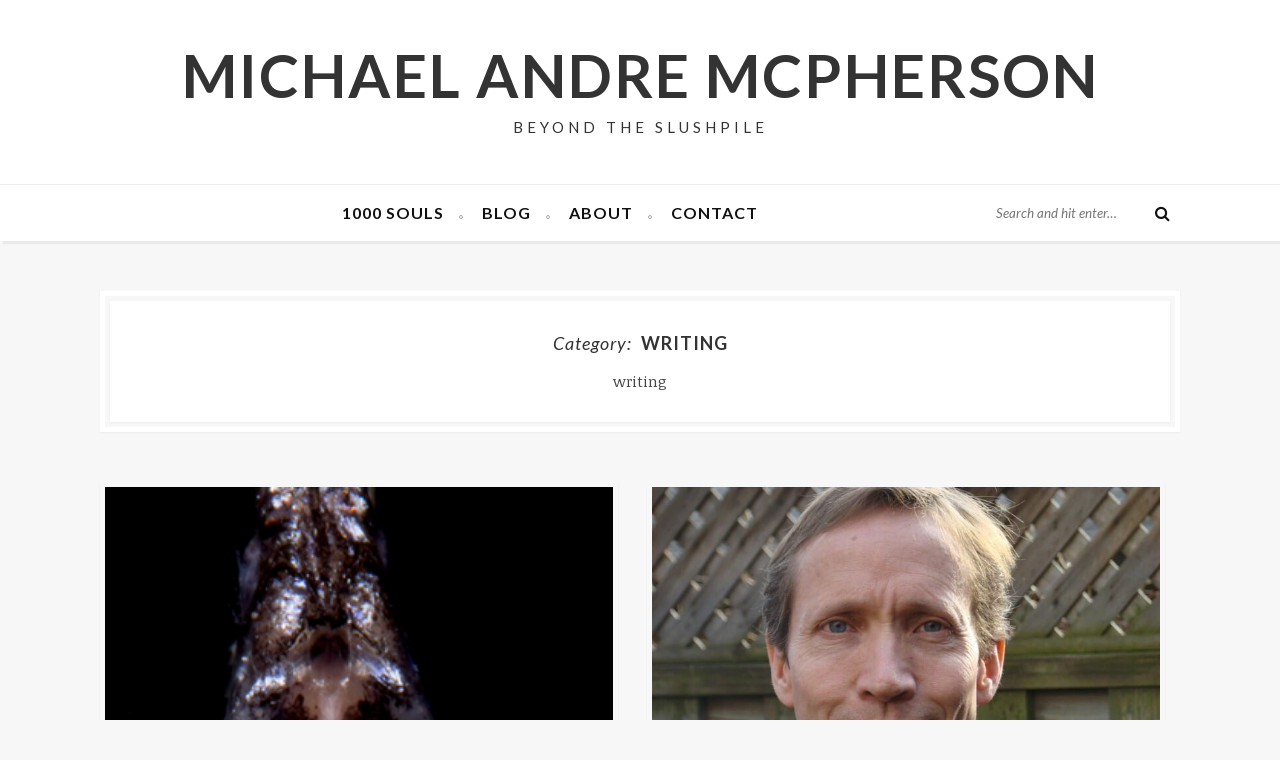

--- FILE ---
content_type: text/html; charset=UTF-8
request_url: https://michaelandremcpherson.com/category/writing/
body_size: 72927
content:
<!DOCTYPE html>
<html lang="en-US">
<head>
    <meta charset="UTF-8" />
    <meta http-equiv="X-UA-Compatible" content="IE=edge">
    <meta name="viewport" content="width=device-width, initial-scale=1.0">
    <link rel="profile" href="http://gmpg.org/xfn/11" />
    <link rel="alternate" type="application/rss+xml" title="Michael Andre McPherson RSS Feed" href="https://michaelandremcpherson.com/feed/" />
    <link rel="alternate" type="application/atom+xml" title="Michael Andre McPherson Atom Feed" href="https://michaelandremcpherson.com/feed/atom/" />
    <link rel="pingback" href="https://michaelandremcpherson.com/xmlrpc.php" />
    <meta name='robots' content='index, follow, max-image-preview:large, max-snippet:-1, max-video-preview:-1' />

	<!-- This site is optimized with the Yoast SEO plugin v26.5 - https://yoast.com/wordpress/plugins/seo/ -->
	<title>Writing Archives | Michael Andre McPherson</title>
	<link rel="preconnect" href="https://fonts.gstatic.com" crossorigin><link rel="preload" as="style" onload="this.onload=null;this.rel='stylesheet'" id="rb-preload-gfonts" href="https://fonts.googleapis.com/css?family=Lato%3A700%2C400%7CNoticia+Text%3A400%2C400italic%7CLato%3A100%2C300%2C400%2C700%2C900%2C100italic%2C300italic%2C400italic%2C700italic%2C900italic%7CNoticia+Text%3A400%2C700%2C400italic%2C700italic&amp;display=swap" crossorigin><noscript><link rel="stylesheet" href="https://fonts.googleapis.com/css?family=Lato%3A700%2C400%7CNoticia+Text%3A400%2C400italic%7CLato%3A100%2C300%2C400%2C700%2C900%2C100italic%2C300italic%2C400italic%2C700italic%2C900italic%7CNoticia+Text%3A400%2C700%2C400italic%2C700italic&amp;display=swap"></noscript><link rel="canonical" href="https://michaelandremcpherson.com/category/writing/" />
	<link rel="next" href="https://michaelandremcpherson.com/category/writing/page/2/" />
	<meta property="og:locale" content="en_US" />
	<meta property="og:type" content="article" />
	<meta property="og:title" content="Writing Archives | Michael Andre McPherson" />
	<meta property="og:description" content="writing" />
	<meta property="og:url" content="https://michaelandremcpherson.com/category/writing/" />
	<meta property="og:site_name" content="Michael Andre McPherson" />
	<meta name="twitter:card" content="summary_large_image" />
	<script type="application/ld+json" class="yoast-schema-graph">{"@context":"https://schema.org","@graph":[{"@type":"CollectionPage","@id":"https://michaelandremcpherson.com/category/writing/","url":"https://michaelandremcpherson.com/category/writing/","name":"Writing Archives | Michael Andre McPherson","isPartOf":{"@id":"https://michaelandremcpherson.com/#website"},"primaryImageOfPage":{"@id":"https://michaelandremcpherson.com/category/writing/#primaryimage"},"image":{"@id":"https://michaelandremcpherson.com/category/writing/#primaryimage"},"thumbnailUrl":"https://michaelandremcpherson.com/wp-content/uploads/2015/06/Globe-eye-hatchetfish-Argyropelecus-aculeatus-No-1-LR.png","breadcrumb":{"@id":"https://michaelandremcpherson.com/category/writing/#breadcrumb"},"inLanguage":"en-US"},{"@type":"ImageObject","inLanguage":"en-US","@id":"https://michaelandremcpherson.com/category/writing/#primaryimage","url":"https://michaelandremcpherson.com/wp-content/uploads/2015/06/Globe-eye-hatchetfish-Argyropelecus-aculeatus-No-1-LR.png","contentUrl":"https://michaelandremcpherson.com/wp-content/uploads/2015/06/Globe-eye-hatchetfish-Argyropelecus-aculeatus-No-1-LR.png","width":332,"height":500},{"@type":"BreadcrumbList","@id":"https://michaelandremcpherson.com/category/writing/#breadcrumb","itemListElement":[{"@type":"ListItem","position":1,"name":"Home","item":"https://michaelandremcpherson.com/"},{"@type":"ListItem","position":2,"name":"Writing"}]},{"@type":"WebSite","@id":"https://michaelandremcpherson.com/#website","url":"https://michaelandremcpherson.com/","name":"Michael Andre McPherson","description":"Beyond the Slushpile","publisher":{"@id":"https://michaelandremcpherson.com/#/schema/person/49034ee30b861943c24d7d87ce570d0b"},"potentialAction":[{"@type":"SearchAction","target":{"@type":"EntryPoint","urlTemplate":"https://michaelandremcpherson.com/?s={search_term_string}"},"query-input":{"@type":"PropertyValueSpecification","valueRequired":true,"valueName":"search_term_string"}}],"inLanguage":"en-US"},{"@type":["Person","Organization"],"@id":"https://michaelandremcpherson.com/#/schema/person/49034ee30b861943c24d7d87ce570d0b","name":"Michael Andre McPherson","logo":{"@id":"https://michaelandremcpherson.com/#/schema/person/image/"},"description":"Mike is the author of the 1000 Souls series that includes: Sacrifice the Living, Generation Apocalypse, and Heretics Fall. Warning: they contain violence, adventure, fast-paced action and hopeless love."}]}</script>
	<!-- / Yoast SEO plugin. -->


<link rel='dns-prefetch' href='//www.googletagmanager.com' />
<link rel='dns-prefetch' href='//fonts.googleapis.com' />
<link rel="alternate" type="application/rss+xml" title="Michael Andre McPherson &raquo; Feed" href="https://michaelandremcpherson.com/feed/" />
<link rel="alternate" type="application/rss+xml" title="Michael Andre McPherson &raquo; Comments Feed" href="https://michaelandremcpherson.com/comments/feed/" />
<link rel="alternate" type="application/rss+xml" title="Michael Andre McPherson &raquo; Writing Category Feed" href="https://michaelandremcpherson.com/category/writing/feed/" />
<style id='wp-img-auto-sizes-contain-inline-css' type='text/css'>
img:is([sizes=auto i],[sizes^="auto," i]){contain-intrinsic-size:3000px 1500px}
/*# sourceURL=wp-img-auto-sizes-contain-inline-css */
</style>
<style id='wp-emoji-styles-inline-css' type='text/css'>

	img.wp-smiley, img.emoji {
		display: inline !important;
		border: none !important;
		box-shadow: none !important;
		height: 1em !important;
		width: 1em !important;
		margin: 0 0.07em !important;
		vertical-align: -0.1em !important;
		background: none !important;
		padding: 0 !important;
	}
/*# sourceURL=wp-emoji-styles-inline-css */
</style>
<style id='wp-block-library-inline-css' type='text/css'>
:root{--wp-block-synced-color:#7a00df;--wp-block-synced-color--rgb:122,0,223;--wp-bound-block-color:var(--wp-block-synced-color);--wp-editor-canvas-background:#ddd;--wp-admin-theme-color:#007cba;--wp-admin-theme-color--rgb:0,124,186;--wp-admin-theme-color-darker-10:#006ba1;--wp-admin-theme-color-darker-10--rgb:0,107,160.5;--wp-admin-theme-color-darker-20:#005a87;--wp-admin-theme-color-darker-20--rgb:0,90,135;--wp-admin-border-width-focus:2px}@media (min-resolution:192dpi){:root{--wp-admin-border-width-focus:1.5px}}.wp-element-button{cursor:pointer}:root .has-very-light-gray-background-color{background-color:#eee}:root .has-very-dark-gray-background-color{background-color:#313131}:root .has-very-light-gray-color{color:#eee}:root .has-very-dark-gray-color{color:#313131}:root .has-vivid-green-cyan-to-vivid-cyan-blue-gradient-background{background:linear-gradient(135deg,#00d084,#0693e3)}:root .has-purple-crush-gradient-background{background:linear-gradient(135deg,#34e2e4,#4721fb 50%,#ab1dfe)}:root .has-hazy-dawn-gradient-background{background:linear-gradient(135deg,#faaca8,#dad0ec)}:root .has-subdued-olive-gradient-background{background:linear-gradient(135deg,#fafae1,#67a671)}:root .has-atomic-cream-gradient-background{background:linear-gradient(135deg,#fdd79a,#004a59)}:root .has-nightshade-gradient-background{background:linear-gradient(135deg,#330968,#31cdcf)}:root .has-midnight-gradient-background{background:linear-gradient(135deg,#020381,#2874fc)}:root{--wp--preset--font-size--normal:16px;--wp--preset--font-size--huge:42px}.has-regular-font-size{font-size:1em}.has-larger-font-size{font-size:2.625em}.has-normal-font-size{font-size:var(--wp--preset--font-size--normal)}.has-huge-font-size{font-size:var(--wp--preset--font-size--huge)}.has-text-align-center{text-align:center}.has-text-align-left{text-align:left}.has-text-align-right{text-align:right}.has-fit-text{white-space:nowrap!important}#end-resizable-editor-section{display:none}.aligncenter{clear:both}.items-justified-left{justify-content:flex-start}.items-justified-center{justify-content:center}.items-justified-right{justify-content:flex-end}.items-justified-space-between{justify-content:space-between}.screen-reader-text{border:0;clip-path:inset(50%);height:1px;margin:-1px;overflow:hidden;padding:0;position:absolute;width:1px;word-wrap:normal!important}.screen-reader-text:focus{background-color:#ddd;clip-path:none;color:#444;display:block;font-size:1em;height:auto;left:5px;line-height:normal;padding:15px 23px 14px;text-decoration:none;top:5px;width:auto;z-index:100000}html :where(.has-border-color){border-style:solid}html :where([style*=border-top-color]){border-top-style:solid}html :where([style*=border-right-color]){border-right-style:solid}html :where([style*=border-bottom-color]){border-bottom-style:solid}html :where([style*=border-left-color]){border-left-style:solid}html :where([style*=border-width]){border-style:solid}html :where([style*=border-top-width]){border-top-style:solid}html :where([style*=border-right-width]){border-right-style:solid}html :where([style*=border-bottom-width]){border-bottom-style:solid}html :where([style*=border-left-width]){border-left-style:solid}html :where(img[class*=wp-image-]){height:auto;max-width:100%}:where(figure){margin:0 0 1em}html :where(.is-position-sticky){--wp-admin--admin-bar--position-offset:var(--wp-admin--admin-bar--height,0px)}@media screen and (max-width:600px){html :where(.is-position-sticky){--wp-admin--admin-bar--position-offset:0px}}

/*# sourceURL=wp-block-library-inline-css */
</style><style id='global-styles-inline-css' type='text/css'>
:root{--wp--preset--aspect-ratio--square: 1;--wp--preset--aspect-ratio--4-3: 4/3;--wp--preset--aspect-ratio--3-4: 3/4;--wp--preset--aspect-ratio--3-2: 3/2;--wp--preset--aspect-ratio--2-3: 2/3;--wp--preset--aspect-ratio--16-9: 16/9;--wp--preset--aspect-ratio--9-16: 9/16;--wp--preset--color--black: #000000;--wp--preset--color--cyan-bluish-gray: #abb8c3;--wp--preset--color--white: #ffffff;--wp--preset--color--pale-pink: #f78da7;--wp--preset--color--vivid-red: #cf2e2e;--wp--preset--color--luminous-vivid-orange: #ff6900;--wp--preset--color--luminous-vivid-amber: #fcb900;--wp--preset--color--light-green-cyan: #7bdcb5;--wp--preset--color--vivid-green-cyan: #00d084;--wp--preset--color--pale-cyan-blue: #8ed1fc;--wp--preset--color--vivid-cyan-blue: #0693e3;--wp--preset--color--vivid-purple: #9b51e0;--wp--preset--gradient--vivid-cyan-blue-to-vivid-purple: linear-gradient(135deg,rgb(6,147,227) 0%,rgb(155,81,224) 100%);--wp--preset--gradient--light-green-cyan-to-vivid-green-cyan: linear-gradient(135deg,rgb(122,220,180) 0%,rgb(0,208,130) 100%);--wp--preset--gradient--luminous-vivid-amber-to-luminous-vivid-orange: linear-gradient(135deg,rgb(252,185,0) 0%,rgb(255,105,0) 100%);--wp--preset--gradient--luminous-vivid-orange-to-vivid-red: linear-gradient(135deg,rgb(255,105,0) 0%,rgb(207,46,46) 100%);--wp--preset--gradient--very-light-gray-to-cyan-bluish-gray: linear-gradient(135deg,rgb(238,238,238) 0%,rgb(169,184,195) 100%);--wp--preset--gradient--cool-to-warm-spectrum: linear-gradient(135deg,rgb(74,234,220) 0%,rgb(151,120,209) 20%,rgb(207,42,186) 40%,rgb(238,44,130) 60%,rgb(251,105,98) 80%,rgb(254,248,76) 100%);--wp--preset--gradient--blush-light-purple: linear-gradient(135deg,rgb(255,206,236) 0%,rgb(152,150,240) 100%);--wp--preset--gradient--blush-bordeaux: linear-gradient(135deg,rgb(254,205,165) 0%,rgb(254,45,45) 50%,rgb(107,0,62) 100%);--wp--preset--gradient--luminous-dusk: linear-gradient(135deg,rgb(255,203,112) 0%,rgb(199,81,192) 50%,rgb(65,88,208) 100%);--wp--preset--gradient--pale-ocean: linear-gradient(135deg,rgb(255,245,203) 0%,rgb(182,227,212) 50%,rgb(51,167,181) 100%);--wp--preset--gradient--electric-grass: linear-gradient(135deg,rgb(202,248,128) 0%,rgb(113,206,126) 100%);--wp--preset--gradient--midnight: linear-gradient(135deg,rgb(2,3,129) 0%,rgb(40,116,252) 100%);--wp--preset--font-size--small: 13px;--wp--preset--font-size--medium: 20px;--wp--preset--font-size--large: 36px;--wp--preset--font-size--x-large: 42px;--wp--preset--spacing--20: 0.44rem;--wp--preset--spacing--30: 0.67rem;--wp--preset--spacing--40: 1rem;--wp--preset--spacing--50: 1.5rem;--wp--preset--spacing--60: 2.25rem;--wp--preset--spacing--70: 3.38rem;--wp--preset--spacing--80: 5.06rem;--wp--preset--shadow--natural: 6px 6px 9px rgba(0, 0, 0, 0.2);--wp--preset--shadow--deep: 12px 12px 50px rgba(0, 0, 0, 0.4);--wp--preset--shadow--sharp: 6px 6px 0px rgba(0, 0, 0, 0.2);--wp--preset--shadow--outlined: 6px 6px 0px -3px rgb(255, 255, 255), 6px 6px rgb(0, 0, 0);--wp--preset--shadow--crisp: 6px 6px 0px rgb(0, 0, 0);}:where(.is-layout-flex){gap: 0.5em;}:where(.is-layout-grid){gap: 0.5em;}body .is-layout-flex{display: flex;}.is-layout-flex{flex-wrap: wrap;align-items: center;}.is-layout-flex > :is(*, div){margin: 0;}body .is-layout-grid{display: grid;}.is-layout-grid > :is(*, div){margin: 0;}:where(.wp-block-columns.is-layout-flex){gap: 2em;}:where(.wp-block-columns.is-layout-grid){gap: 2em;}:where(.wp-block-post-template.is-layout-flex){gap: 1.25em;}:where(.wp-block-post-template.is-layout-grid){gap: 1.25em;}.has-black-color{color: var(--wp--preset--color--black) !important;}.has-cyan-bluish-gray-color{color: var(--wp--preset--color--cyan-bluish-gray) !important;}.has-white-color{color: var(--wp--preset--color--white) !important;}.has-pale-pink-color{color: var(--wp--preset--color--pale-pink) !important;}.has-vivid-red-color{color: var(--wp--preset--color--vivid-red) !important;}.has-luminous-vivid-orange-color{color: var(--wp--preset--color--luminous-vivid-orange) !important;}.has-luminous-vivid-amber-color{color: var(--wp--preset--color--luminous-vivid-amber) !important;}.has-light-green-cyan-color{color: var(--wp--preset--color--light-green-cyan) !important;}.has-vivid-green-cyan-color{color: var(--wp--preset--color--vivid-green-cyan) !important;}.has-pale-cyan-blue-color{color: var(--wp--preset--color--pale-cyan-blue) !important;}.has-vivid-cyan-blue-color{color: var(--wp--preset--color--vivid-cyan-blue) !important;}.has-vivid-purple-color{color: var(--wp--preset--color--vivid-purple) !important;}.has-black-background-color{background-color: var(--wp--preset--color--black) !important;}.has-cyan-bluish-gray-background-color{background-color: var(--wp--preset--color--cyan-bluish-gray) !important;}.has-white-background-color{background-color: var(--wp--preset--color--white) !important;}.has-pale-pink-background-color{background-color: var(--wp--preset--color--pale-pink) !important;}.has-vivid-red-background-color{background-color: var(--wp--preset--color--vivid-red) !important;}.has-luminous-vivid-orange-background-color{background-color: var(--wp--preset--color--luminous-vivid-orange) !important;}.has-luminous-vivid-amber-background-color{background-color: var(--wp--preset--color--luminous-vivid-amber) !important;}.has-light-green-cyan-background-color{background-color: var(--wp--preset--color--light-green-cyan) !important;}.has-vivid-green-cyan-background-color{background-color: var(--wp--preset--color--vivid-green-cyan) !important;}.has-pale-cyan-blue-background-color{background-color: var(--wp--preset--color--pale-cyan-blue) !important;}.has-vivid-cyan-blue-background-color{background-color: var(--wp--preset--color--vivid-cyan-blue) !important;}.has-vivid-purple-background-color{background-color: var(--wp--preset--color--vivid-purple) !important;}.has-black-border-color{border-color: var(--wp--preset--color--black) !important;}.has-cyan-bluish-gray-border-color{border-color: var(--wp--preset--color--cyan-bluish-gray) !important;}.has-white-border-color{border-color: var(--wp--preset--color--white) !important;}.has-pale-pink-border-color{border-color: var(--wp--preset--color--pale-pink) !important;}.has-vivid-red-border-color{border-color: var(--wp--preset--color--vivid-red) !important;}.has-luminous-vivid-orange-border-color{border-color: var(--wp--preset--color--luminous-vivid-orange) !important;}.has-luminous-vivid-amber-border-color{border-color: var(--wp--preset--color--luminous-vivid-amber) !important;}.has-light-green-cyan-border-color{border-color: var(--wp--preset--color--light-green-cyan) !important;}.has-vivid-green-cyan-border-color{border-color: var(--wp--preset--color--vivid-green-cyan) !important;}.has-pale-cyan-blue-border-color{border-color: var(--wp--preset--color--pale-cyan-blue) !important;}.has-vivid-cyan-blue-border-color{border-color: var(--wp--preset--color--vivid-cyan-blue) !important;}.has-vivid-purple-border-color{border-color: var(--wp--preset--color--vivid-purple) !important;}.has-vivid-cyan-blue-to-vivid-purple-gradient-background{background: var(--wp--preset--gradient--vivid-cyan-blue-to-vivid-purple) !important;}.has-light-green-cyan-to-vivid-green-cyan-gradient-background{background: var(--wp--preset--gradient--light-green-cyan-to-vivid-green-cyan) !important;}.has-luminous-vivid-amber-to-luminous-vivid-orange-gradient-background{background: var(--wp--preset--gradient--luminous-vivid-amber-to-luminous-vivid-orange) !important;}.has-luminous-vivid-orange-to-vivid-red-gradient-background{background: var(--wp--preset--gradient--luminous-vivid-orange-to-vivid-red) !important;}.has-very-light-gray-to-cyan-bluish-gray-gradient-background{background: var(--wp--preset--gradient--very-light-gray-to-cyan-bluish-gray) !important;}.has-cool-to-warm-spectrum-gradient-background{background: var(--wp--preset--gradient--cool-to-warm-spectrum) !important;}.has-blush-light-purple-gradient-background{background: var(--wp--preset--gradient--blush-light-purple) !important;}.has-blush-bordeaux-gradient-background{background: var(--wp--preset--gradient--blush-bordeaux) !important;}.has-luminous-dusk-gradient-background{background: var(--wp--preset--gradient--luminous-dusk) !important;}.has-pale-ocean-gradient-background{background: var(--wp--preset--gradient--pale-ocean) !important;}.has-electric-grass-gradient-background{background: var(--wp--preset--gradient--electric-grass) !important;}.has-midnight-gradient-background{background: var(--wp--preset--gradient--midnight) !important;}.has-small-font-size{font-size: var(--wp--preset--font-size--small) !important;}.has-medium-font-size{font-size: var(--wp--preset--font-size--medium) !important;}.has-large-font-size{font-size: var(--wp--preset--font-size--large) !important;}.has-x-large-font-size{font-size: var(--wp--preset--font-size--x-large) !important;}
/*# sourceURL=global-styles-inline-css */
</style>

<style id='classic-theme-styles-inline-css' type='text/css'>
/*! This file is auto-generated */
.wp-block-button__link{color:#fff;background-color:#32373c;border-radius:9999px;box-shadow:none;text-decoration:none;padding:calc(.667em + 2px) calc(1.333em + 2px);font-size:1.125em}.wp-block-file__button{background:#32373c;color:#fff;text-decoration:none}
/*# sourceURL=/wp-includes/css/classic-themes.min.css */
</style>
<link rel='stylesheet' id='maple-core-style-css' href='https://michaelandremcpherson.com/wp-content/plugins/maple-core/assets/styles.css?ver=5.8' type='text/css' media='all' />

<link rel='stylesheet' id='tn-extends-lib-style-css' href='https://michaelandremcpherson.com/wp-content/themes/maple/lib/extends_script/extends-style.min.css?ver=5.8' type='text/css' media='all' />
<link rel='stylesheet' id='tn-style-css' href='https://michaelandremcpherson.com/wp-content/themes/maple/assets/css/tn_style.css?ver=5.8' type='text/css' media='all' />
<link rel='stylesheet' id='tn-responsive-style-css' href='https://michaelandremcpherson.com/wp-content/themes/maple/assets/css/tn_responsive.css?ver=5.8' type='text/css' media='all' />
<link rel='stylesheet' id='tn-default-css' href='https://michaelandremcpherson.com/wp-content/themes/maple-child/style.css?ver=5.8' type='text/css' media='all' />
<style id='tn-default-inline-css' type='text/css'>
h1,h2,h3,h4,h5,h6 { font-family :Lato;}.header-wrap.header-background-color { background-color : #ffffff; }header .header-parallax-wrap { height: 350px; }header #header-image-parallax { height : 500px !important; }@media only screen and (max-width: 992px) and (min-width: 768px) {header .header-parallax-wrap { height: 280px; }header #header-image-parallax { height : 430px !important; }}@media only screen and (max-width: 767px){header .header-parallax-wrap { height: 200px; }header #header-image-parallax { height : 350px !important; }}
/*# sourceURL=tn-default-inline-css */
</style>

<script type="text/javascript" src="https://michaelandremcpherson.com/wp-includes/js/jquery/jquery.min.js?ver=3.7.1" id="jquery-core-js"></script>
<script type="text/javascript" src="https://michaelandremcpherson.com/wp-includes/js/jquery/jquery-migrate.min.js?ver=3.4.1" id="jquery-migrate-js"></script>

<!-- Google tag (gtag.js) snippet added by Site Kit -->
<!-- Google Analytics snippet added by Site Kit -->
<script type="text/javascript" src="https://www.googletagmanager.com/gtag/js?id=GT-5MRHLPX" id="google_gtagjs-js" async></script>
<script type="text/javascript" id="google_gtagjs-js-after">
/* <![CDATA[ */
window.dataLayer = window.dataLayer || [];function gtag(){dataLayer.push(arguments);}
gtag("set","linker",{"domains":["michaelandremcpherson.com"]});
gtag("js", new Date());
gtag("set", "developer_id.dZTNiMT", true);
gtag("config", "GT-5MRHLPX");
//# sourceURL=google_gtagjs-js-after
/* ]]> */
</script>
<link rel="preload" href="https://michaelandremcpherson.com/wp-content/themes/maple/lib/extends_script/fonts/fontawesome-webfont.woff2?v=4.7.01" as="font" type="font/woff2" crossorigin="anonymous"> <link rel="https://api.w.org/" href="https://michaelandremcpherson.com/wp-json/" /><link rel="alternate" title="JSON" type="application/json" href="https://michaelandremcpherson.com/wp-json/wp/v2/categories/24" /><link rel="EditURI" type="application/rsd+xml" title="RSD" href="https://michaelandremcpherson.com/xmlrpc.php?rsd" />
<meta name="generator" content="WordPress 6.9" />
<meta name="generator" content="Site Kit by Google 1.167.0" /><meta name="description" content="Beyond the Slushpile"><style type="text/css" title="dynamic-css" class="options-output">body{background-color:#f7f7f7;background-repeat:no-repeat;background-size:cover;background-attachment:fixed;background-position:center center;}#navigation{font-family:Lato;text-transform:uppercase;letter-spacing:1px;font-weight:700;font-style:normal;font-size:16px;}body{font-family:"Noticia Text";line-height:24px;font-weight:400;font-style:normal;color:#333;font-size:14px;}.post-title,.widget-title{font-family:Lato;text-transform:uppercase;letter-spacing:1px;font-weight:700;font-style:normal;font-size:18px;}.category-name-wrap,.single-tag-wrap{font-family:"Noticia Text";text-transform:capitalize;font-weight:400;font-style:italic;font-size:14px;}.meta-tags-wrap{font-family:"Noticia Text";text-transform:capitalize;font-weight:400;font-style:italic;font-size:14px;}.read-more-wrap,input[type="submit"],.blog-loadmore-link,.pagination-next-prev{font-family:Lato;text-transform:uppercase;font-weight:400;font-style:normal;font-size:12px;}.logo-text strong{font-family:Lato;text-transform:uppercase;letter-spacing:2px;font-weight:700;font-style:normal;font-size:60px;}</style></head>
<body class="archive category category-writing category-24 wp-embed-responsive wp-theme-maple wp-child-theme-maple-child tn-body tn-background is-light-style"  itemscope  itemtype="https://schema.org/WebPage" >
    	<div id="tn-site-wrap" class="clearfix">
		<header id="header" class=" header-wrap header-background-color"><div class="header-inner clearfix tn-container"><div id="logo" class="logo-wrap" role="banner" itemscope="itemscope" itemtype="https://schema.org/Organization"><div class="logo-text"><strong><a href="https://michaelandremcpherson.com/">Michael Andre McPherson</a></strong> <h3 class="tagline">Beyond the Slushpile</h3></div></div><!--# logo wrap--></div><!-- header inner --></header><!--#header -->		<div id="navigation" class="is-sticky-nav clearfix"><div class="nav-wrap"><div class="tn-container nav-inner clearfix"><div class="tn-mobile-main-menu-button"><a href="#" id="tn-button-mobile-menu-open"><span class="tn-mobile-menu-button"></span></a></div><!-- #mobile button--><nav class="menu-wrap" role="navigation" itemscope="itemscope" itemtype="https://schema.org/SiteNavigationElement"><ul id="menu-main-menu" class="main-menu"><li id="menu-item-2478" class="menu-item menu-item-type-post_type menu-item-object-page menu-item-has-children menu-item-2478"><a href="https://michaelandremcpherson.com/1000-souls/">1000 Souls</a>
<ul class="sub-menu">
	<li id="menu-item-2479" class="menu-item menu-item-type-post_type menu-item-object-page menu-item-2479"><a href="https://michaelandremcpherson.com/1000-souls/sacrifice-the-living-book-one-of-1000-souls/">Sacrifice the Living</a></li>
	<li id="menu-item-2514" class="menu-item menu-item-type-post_type menu-item-object-page menu-item-2514"><a href="https://michaelandremcpherson.com/1000-souls/generation-apocalypse-book-two-1000-souls/">Generation Apocalypse</a></li>
	<li id="menu-item-2513" class="menu-item menu-item-type-post_type menu-item-object-page menu-item-2513"><a href="https://michaelandremcpherson.com/1000-souls/heretics-fall-book-three-1000-souls/">Heretics Fall</a></li>
</ul>
</li>
<li id="menu-item-2575" class="menu-item menu-item-type-custom menu-item-object-custom current-menu-ancestor current-menu-parent menu-item-has-children menu-item-2575"><a href="#">Blog</a>
<ul class="sub-menu">
	<li id="menu-item-2573" class="menu-item menu-item-type-taxonomy menu-item-object-category menu-item-2573"><a href="https://michaelandremcpherson.com/category/authors-to-watch/">Authors to Watch</a></li>
	<li id="menu-item-2565" class="menu-item menu-item-type-taxonomy menu-item-object-category menu-item-2565"><a href="https://michaelandremcpherson.com/category/e-books/">e-books</a></li>
	<li id="menu-item-2572" class="menu-item menu-item-type-taxonomy menu-item-object-category menu-item-2572"><a href="https://michaelandremcpherson.com/category/editing/">Editing</a></li>
	<li id="menu-item-2566" class="menu-item menu-item-type-taxonomy menu-item-object-category menu-item-2566"><a href="https://michaelandremcpherson.com/category/indie-publishing/">Indie Publishing</a></li>
	<li id="menu-item-2567" class="menu-item menu-item-type-taxonomy menu-item-object-category menu-item-2567"><a href="https://michaelandremcpherson.com/category/promotion/">Promotion</a></li>
	<li id="menu-item-2571" class="menu-item menu-item-type-taxonomy menu-item-object-category menu-item-2571"><a href="https://michaelandremcpherson.com/category/publishing-2/">Publishing</a></li>
	<li id="menu-item-2569" class="menu-item menu-item-type-taxonomy menu-item-object-category menu-item-2569"><a href="https://michaelandremcpherson.com/category/technology/">Technology</a></li>
	<li id="menu-item-2568" class="menu-item menu-item-type-taxonomy menu-item-object-category menu-item-2568"><a href="https://michaelandremcpherson.com/category/traditional-publishing/">Traditional Publishing</a></li>
	<li id="menu-item-2570" class="menu-item menu-item-type-taxonomy menu-item-object-category current-menu-item menu-item-2570"><a href="https://michaelandremcpherson.com/category/writing/" aria-current="page">Writing</a></li>
</ul>
</li>
<li id="menu-item-2457" class="menu-item menu-item-type-post_type menu-item-object-page menu-item-2457"><a href="https://michaelandremcpherson.com/about/">About</a></li>
<li id="menu-item-2455" class="menu-item menu-item-type-post_type menu-item-object-page menu-item-2455"><a href="https://michaelandremcpherson.com/contact-mike/">Contact</a></li>
</ul></nav><!--#main navigation --><div class="nav-search-wrap"><form  method="get" id="searchform" action="https://michaelandremcpherson.com/">
    <div class="tn-search">
        <span class="search-input"><input type="text" id="s" placeholder="Search and hit enter&hellip;" value="" name="s" title="Search for:"/></span>
        <span class="search-submit"><input type="submit" value="" /><i class="fa fa-search"></i></span>
    </div>
</form>
 </div><!--#top search wrap --></div><!--# nav inner --><nav id="tn-mobile-nav" class="mobile-nav-wrap"><div id="mobile-menu" class="tn-container"><ul id="menu-main-menu-1" class="mobile-menu-inner"><li class="menu-item menu-item-type-post_type menu-item-object-page menu-item-has-children menu-item-2478"><a href="https://michaelandremcpherson.com/1000-souls/">1000 Souls</a>
<ul class="sub-menu">
	<li class="menu-item menu-item-type-post_type menu-item-object-page menu-item-2479"><a href="https://michaelandremcpherson.com/1000-souls/sacrifice-the-living-book-one-of-1000-souls/">Sacrifice the Living</a></li>
	<li class="menu-item menu-item-type-post_type menu-item-object-page menu-item-2514"><a href="https://michaelandremcpherson.com/1000-souls/generation-apocalypse-book-two-1000-souls/">Generation Apocalypse</a></li>
	<li class="menu-item menu-item-type-post_type menu-item-object-page menu-item-2513"><a href="https://michaelandremcpherson.com/1000-souls/heretics-fall-book-three-1000-souls/">Heretics Fall</a></li>
</ul>
</li>
<li class="menu-item menu-item-type-custom menu-item-object-custom current-menu-ancestor current-menu-parent menu-item-has-children menu-item-2575"><a href="#">Blog</a>
<ul class="sub-menu">
	<li class="menu-item menu-item-type-taxonomy menu-item-object-category menu-item-2573"><a href="https://michaelandremcpherson.com/category/authors-to-watch/">Authors to Watch</a></li>
	<li class="menu-item menu-item-type-taxonomy menu-item-object-category menu-item-2565"><a href="https://michaelandremcpherson.com/category/e-books/">e-books</a></li>
	<li class="menu-item menu-item-type-taxonomy menu-item-object-category menu-item-2572"><a href="https://michaelandremcpherson.com/category/editing/">Editing</a></li>
	<li class="menu-item menu-item-type-taxonomy menu-item-object-category menu-item-2566"><a href="https://michaelandremcpherson.com/category/indie-publishing/">Indie Publishing</a></li>
	<li class="menu-item menu-item-type-taxonomy menu-item-object-category menu-item-2567"><a href="https://michaelandremcpherson.com/category/promotion/">Promotion</a></li>
	<li class="menu-item menu-item-type-taxonomy menu-item-object-category menu-item-2571"><a href="https://michaelandremcpherson.com/category/publishing-2/">Publishing</a></li>
	<li class="menu-item menu-item-type-taxonomy menu-item-object-category menu-item-2569"><a href="https://michaelandremcpherson.com/category/technology/">Technology</a></li>
	<li class="menu-item menu-item-type-taxonomy menu-item-object-category menu-item-2568"><a href="https://michaelandremcpherson.com/category/traditional-publishing/">Traditional Publishing</a></li>
	<li class="menu-item menu-item-type-taxonomy menu-item-object-category current-menu-item menu-item-2570"><a href="https://michaelandremcpherson.com/category/writing/" aria-current="page">Writing</a></li>
</ul>
</li>
<li class="menu-item menu-item-type-post_type menu-item-object-page menu-item-2457"><a href="https://michaelandremcpherson.com/about/">About</a></li>
<li class="menu-item menu-item-type-post_type menu-item-object-page menu-item-2455"><a href="https://michaelandremcpherson.com/contact-mike/">Contact</a></li>
</ul></div></nav></div><!--#nav wrap--></div><!--#navigation --><div class="page-heading-wrap tn-container"><div class="page-heading-inner"><h1 class="cate-heading-content post-title"><em>Category: </em><strong>Writing</strong></h1><div class="taxonomy-description"><p>writing</p>
</div></div><!--#cate heading inner --></div><!--#heading category --><div class="ruby-page-wrap row clearfix is-masonry tn-container is-sidebar right-sidebar"><div class="ruby-content-wrap col-xs-12" ><div class="main-content-inner"><div class="col-sm-6 col-xs-12 grid-layout-outer masonry-el" data-cols = ".col-sm-6"><article class="post-2612 post type-post status-publish format-standard has-post-thumbnail hentry category-editing category-writing tag-short-stories tag-writing-2 post-wrap clearfix grid-layout"><div class="thumb-wrap post-el"><a href="https://michaelandremcpherson.com/2015/06/04/bad-plots-and-scary-fish/" title="Bad Plots and Scary Fish" rel="bookmark"><img width="332" height="500" src="https://michaelandremcpherson.com/wp-content/uploads/2015/06/Globe-eye-hatchetfish-Argyropelecus-aculeatus-No-1-LR.png" class="attachment-tn_medium_grid size-tn_medium_grid wp-post-image" alt="" decoding="async" fetchpriority="high" srcset="https://michaelandremcpherson.com/wp-content/uploads/2015/06/Globe-eye-hatchetfish-Argyropelecus-aculeatus-No-1-LR.png 332w, https://michaelandremcpherson.com/wp-content/uploads/2015/06/Globe-eye-hatchetfish-Argyropelecus-aculeatus-No-1-LR-199x300.png 199w" sizes="(max-width: 332px) 100vw, 332px" /></a></div><div class="post-inner grid-inner"><div class="category-name-wrap post-el"><span class="bullet first-bullet"></span><a class="cate-name" href="https://michaelandremcpherson.com/category/editing/" title="Editing">Editing</a><a class="cate-name" href="https://michaelandremcpherson.com/category/writing/" title="Writing">Writing</a><span class="bullet last-bullet"></span></div><h3 class="entry-title post-title post-el small"><a href="https://michaelandremcpherson.com/2015/06/04/bad-plots-and-scary-fish/" rel="bookmark" title="Bad Plots and Scary Fish">Bad Plots and Scary Fish</a></h3><div class="meta-tags-wrap post-el">			<span class="date-tags tags-el is-hidden">
				<abbr class="date published" title="2015-06-04T18:52:01-04:00">June 4, 2015</abbr>
				<abbr class="updated" style="display:none" title="2015-08-06T16:02:21-04:00">August 6, 2015</abbr>
			</span>
			<span class="author-tags tags-el vcard author"><a lass="url fn" rel="author"  href="https://michaelandremcpherson.com/author/mike/">Michael Andre McPherson</a></span></div></div><div class="excerpt post-el"><p>I saw the new Mad Max movie the other day, and while I really liked the movie, there were a couple</p></div><div class="read-more-wrap post-el "><a href="https://michaelandremcpherson.com/2015/06/04/bad-plots-and-scary-fish/" title="Bad Plots and Scary Fish">continue reading</a></div><div class="post-footer"><div class="post-format-wrap"><span class="post-format"><i class="fa fa-file-text"></i></span></div><div class="post-share-bar"><a class="share-to-social" href="https://www.facebook.com/sharer.php?u=https%3A%2F%2Fmichaelandremcpherson.com%2F2015%2F06%2F04%2Fbad-plots-and-scary-fish%2F" onclick="window.open(this.href, 'mywin',
'left=50,top=50,width=600,height=350,toolbar=0'); return false;"><i class="fa fa-facebook color-facebook"></i></a><a class="share-to-social" href="https://twitter.com/intent/tweet?text=Bad+Plots+and+Scary+Fish&amp;url=https%3A%2F%2Fmichaelandremcpherson.com%2F2015%2F06%2F04%2Fbad-plots-and-scary-fish%2F&amp;via=Michael+Andre+McPherson" onclick="window.open(this.href, 'mywin',
'left=50,top=50,width=600,height=350,toolbar=0'); return false;"><i class="fa fa-twitter color-twitter"></i></a><a class="share-to-social" href="https://pinterest.com/pin/create/button/?url=https%3A%2F%2Fmichaelandremcpherson.com%2F2015%2F06%2F04%2Fbad-plots-and-scary-fish%2F&amp;media=https://michaelandremcpherson.com/wp-content/uploads/2015/06/Globe-eye-hatchetfish-Argyropelecus-aculeatus-No-1-LR.png&description=Bad+Plots+and+Scary+Fish" onclick="window.open(this.href, 'mywin',
'left=50,top=50,width=600,height=350,toolbar=0'); return false;"><i class="fa fa-pinterest color-pinterest"></i></a></div></div></article></div><div class="col-sm-6 col-xs-12 grid-layout-outer masonry-el" data-cols = ".col-sm-6"><article class="post-2605 post type-post status-publish format-standard has-post-thumbnail hentry category-book-bloggers category-writing tag-afghanistan tag-blogging tag-writing-2 post-wrap clearfix grid-layout"><div class="thumb-wrap post-el"><a href="https://michaelandremcpherson.com/2015/04/10/author-interviews-blog-interviews-michal-andre-mcpherson-me/" title="Author Interviews Blog interviews Michal Andre McPherson (me)" rel="bookmark"><img width="400" height="250" src="https://michaelandremcpherson.com/wp-content/uploads/2010/09/mcpherson_mike-1600x1000.jpg" class="attachment-tn_medium_grid size-tn_medium_grid wp-post-image" alt="" decoding="async" srcset="https://michaelandremcpherson.com/wp-content/uploads/2010/09/mcpherson_mike-1600x1000.jpg 1594w, https://michaelandremcpherson.com/wp-content/uploads/2010/09/mcpherson_mike-1600x1000-300x187.jpg 300w, https://michaelandremcpherson.com/wp-content/uploads/2010/09/mcpherson_mike-1600x1000-1024x640.jpg 1024w, https://michaelandremcpherson.com/wp-content/uploads/2010/09/mcpherson_mike-1600x1000-370x231.jpg 370w, https://michaelandremcpherson.com/wp-content/uploads/2010/09/mcpherson_mike-1600x1000-770x481.jpg 770w" sizes="(max-width: 400px) 100vw, 400px" /></a></div><div class="post-inner grid-inner"><div class="category-name-wrap post-el"><span class="bullet first-bullet"></span><a class="cate-name" href="https://michaelandremcpherson.com/category/book-bloggers/" title="Book Bloggers">Book Bloggers</a><a class="cate-name" href="https://michaelandremcpherson.com/category/writing/" title="Writing">Writing</a><span class="bullet last-bullet"></span></div><h3 class="entry-title post-title post-el small"><a href="https://michaelandremcpherson.com/2015/04/10/author-interviews-blog-interviews-michal-andre-mcpherson-me/" rel="bookmark" title="Author Interviews Blog interviews Michal Andre McPherson (me)">Author Interviews Blog interviews Michal Andre McPherson (me)</a></h3><div class="meta-tags-wrap post-el">			<span class="date-tags tags-el is-hidden">
				<abbr class="date published" title="2015-04-10T16:14:25-04:00">April 10, 2015</abbr>
				<abbr class="updated" style="display:none" title="2015-04-10T16:24:22-04:00">April 10, 2015</abbr>
			</span>
			<span class="author-tags tags-el vcard author"><a lass="url fn" rel="author"  href="https://michaelandremcpherson.com/author/mike/">Michael Andre McPherson</a></span></div></div><div class="excerpt post-el"><p>When Fiona Mcvie asked if I'd like to be interviewed for the blog, Author Interviews, I expected the usual round</p></div><div class="read-more-wrap post-el "><a href="https://michaelandremcpherson.com/2015/04/10/author-interviews-blog-interviews-michal-andre-mcpherson-me/" title="Author Interviews Blog interviews Michal Andre McPherson (me)">continue reading</a></div><div class="post-footer"><div class="post-format-wrap"><span class="post-format"><i class="fa fa-file-text"></i></span></div><div class="post-share-bar"><a class="share-to-social" href="https://www.facebook.com/sharer.php?u=https%3A%2F%2Fmichaelandremcpherson.com%2F2015%2F04%2F10%2Fauthor-interviews-blog-interviews-michal-andre-mcpherson-me%2F" onclick="window.open(this.href, 'mywin',
'left=50,top=50,width=600,height=350,toolbar=0'); return false;"><i class="fa fa-facebook color-facebook"></i></a><a class="share-to-social" href="https://twitter.com/intent/tweet?text=Author+Interviews+Blog+interviews+Michal+Andre+McPherson+%28me%29&amp;url=https%3A%2F%2Fmichaelandremcpherson.com%2F2015%2F04%2F10%2Fauthor-interviews-blog-interviews-michal-andre-mcpherson-me%2F&amp;via=Michael+Andre+McPherson" onclick="window.open(this.href, 'mywin',
'left=50,top=50,width=600,height=350,toolbar=0'); return false;"><i class="fa fa-twitter color-twitter"></i></a><a class="share-to-social" href="https://pinterest.com/pin/create/button/?url=https%3A%2F%2Fmichaelandremcpherson.com%2F2015%2F04%2F10%2Fauthor-interviews-blog-interviews-michal-andre-mcpherson-me%2F&amp;media=https://michaelandremcpherson.com/wp-content/uploads/2010/09/mcpherson_mike-1600x1000.jpg&description=Author+Interviews+Blog+interviews+Michal+Andre+McPherson+%28me%29" onclick="window.open(this.href, 'mywin',
'left=50,top=50,width=600,height=350,toolbar=0'); return false;"><i class="fa fa-pinterest color-pinterest"></i></a></div></div></article></div><div class="col-sm-6 col-xs-12 grid-layout-outer masonry-el" data-cols = ".col-sm-6"><article class="post-1934 post type-post status-publish format-standard has-post-thumbnail hentry category-academic-texts category-apocalyptic-fiction category-writing post-wrap clearfix grid-layout"><div class="thumb-wrap post-el"><a href="https://michaelandremcpherson.com/2013/11/07/todays-big-surprise-im-scholarly/" title="Today&#8217;s Big Surprise &#8211; I&#8217;m Scholarly?" rel="bookmark"><img width="151" height="242" src="https://michaelandremcpherson.com/wp-content/uploads/2013/11/51y9PF24pfL-1._BO2204203200_PIsitb-sticker-arrow-clickTopRight35-76_AA278_PIkin4BottomRight-6922_AA300_SH20_OU01_1.jpg" class="attachment-tn_medium_grid size-tn_medium_grid wp-post-image" alt="" decoding="async" /></a></div><div class="post-inner grid-inner"><div class="category-name-wrap post-el"><span class="bullet first-bullet"></span><a class="cate-name" href="https://michaelandremcpherson.com/category/academic-texts/" title="Academic Texts">Academic Texts</a><a class="cate-name" href="https://michaelandremcpherson.com/category/apocalyptic-fiction/" title="Apocalyptic Fiction">Apocalyptic Fiction</a><a class="cate-name" href="https://michaelandremcpherson.com/category/writing/" title="Writing">Writing</a><span class="bullet last-bullet"></span></div><h3 class="entry-title post-title post-el small"><a href="https://michaelandremcpherson.com/2013/11/07/todays-big-surprise-im-scholarly/" rel="bookmark" title="Today&#8217;s Big Surprise &#8211; I&#8217;m Scholarly?">Today&#8217;s Big Surprise &#8211; I&#8217;m Scholarly?</a></h3><div class="meta-tags-wrap post-el">			<span class="date-tags tags-el is-hidden">
				<abbr class="date published" title="2013-11-07T18:52:27-05:00">November 7, 2013</abbr>
				<abbr class="updated" style="display:none" title="2015-03-04T21:16:51-05:00">March 4, 2015</abbr>
			</span>
			<span class="author-tags tags-el vcard author"><a lass="url fn" rel="author"  href="https://michaelandremcpherson.com/author/mike/">Michael Andre McPherson</a></span></div></div><div class="excerpt post-el"><p>Today I received the biggest surprise of the year. I often fret about Amazon's algorithm for their search engine. Are</p></div><div class="read-more-wrap post-el "><a href="https://michaelandremcpherson.com/2013/11/07/todays-big-surprise-im-scholarly/" title="Today&#8217;s Big Surprise &#8211; I&#8217;m Scholarly?">continue reading</a></div><div class="post-footer"><div class="post-format-wrap"><span class="post-format"><i class="fa fa-file-text"></i></span></div><div class="post-share-bar"><a class="share-to-social" href="https://www.facebook.com/sharer.php?u=https%3A%2F%2Fmichaelandremcpherson.com%2F2013%2F11%2F07%2Ftodays-big-surprise-im-scholarly%2F" onclick="window.open(this.href, 'mywin',
'left=50,top=50,width=600,height=350,toolbar=0'); return false;"><i class="fa fa-facebook color-facebook"></i></a><a class="share-to-social" href="https://twitter.com/intent/tweet?text=Today%E2%80%99s+Big+Surprise+%E2%80%93+I%E2%80%99m+Scholarly%3F&amp;url=https%3A%2F%2Fmichaelandremcpherson.com%2F2013%2F11%2F07%2Ftodays-big-surprise-im-scholarly%2F&amp;via=Michael+Andre+McPherson" onclick="window.open(this.href, 'mywin',
'left=50,top=50,width=600,height=350,toolbar=0'); return false;"><i class="fa fa-twitter color-twitter"></i></a><a class="share-to-social" href="https://pinterest.com/pin/create/button/?url=https%3A%2F%2Fmichaelandremcpherson.com%2F2013%2F11%2F07%2Ftodays-big-surprise-im-scholarly%2F&amp;media=https://michaelandremcpherson.com/wp-content/uploads/2013/11/51y9PF24pfL-1._BO2204203200_PIsitb-sticker-arrow-clickTopRight35-76_AA278_PIkin4BottomRight-6922_AA300_SH20_OU01_1.jpg&description=Today%E2%80%99s+Big+Surprise+%E2%80%93+I%E2%80%99m+Scholarly%3F" onclick="window.open(this.href, 'mywin',
'left=50,top=50,width=600,height=350,toolbar=0'); return false;"><i class="fa fa-pinterest color-pinterest"></i></a></div></div></article></div><div class="col-sm-6 col-xs-12 grid-layout-outer masonry-el" data-cols = ".col-sm-6"><article class="post-1811 post type-post status-publish format-standard hentry category-film-industry category-writing tag-apocalypse tag-marathons tag-writing-2 post-wrap clearfix grid-layout post-no-featured"><div class="post-inner grid-inner"><div class="category-name-wrap post-el"><span class="bullet first-bullet"></span><a class="cate-name" href="https://michaelandremcpherson.com/category/film-industry/" title="Film Industry">Film Industry</a><a class="cate-name" href="https://michaelandremcpherson.com/category/writing/" title="Writing">Writing</a><span class="bullet last-bullet"></span></div><h3 class="entry-title post-title post-el small"><a href="https://michaelandremcpherson.com/2013/05/17/hammer-time/" rel="bookmark" title="Hammer Time">Hammer Time</a></h3><div class="meta-tags-wrap post-el">			<span class="date-tags tags-el is-hidden">
				<abbr class="date published" title="2013-05-17T17:26:00-04:00">May 17, 2013</abbr>
				<abbr class="updated" style="display:none" title="2020-03-31T20:05:16-04:00">March 31, 2020</abbr>
			</span>
			<span class="author-tags tags-el vcard author"><a lass="url fn" rel="author"  href="https://michaelandremcpherson.com/author/mike/">Michael Andre McPherson</a></span></div></div><div class="excerpt post-el"><p>A day of machine guns and helicopters in a huge gravel pit during production of the TV show La Femme</p></div><div class="read-more-wrap post-el "><a href="https://michaelandremcpherson.com/2013/05/17/hammer-time/" title="Hammer Time">continue reading</a></div><div class="post-footer"><div class="post-format-wrap"><span class="post-format"><i class="fa fa-file-text"></i></span></div><div class="post-share-bar"><a class="share-to-social" href="https://www.facebook.com/sharer.php?u=https%3A%2F%2Fmichaelandremcpherson.com%2F2013%2F05%2F17%2Fhammer-time%2F" onclick="window.open(this.href, 'mywin',
'left=50,top=50,width=600,height=350,toolbar=0'); return false;"><i class="fa fa-facebook color-facebook"></i></a><a class="share-to-social" href="https://twitter.com/intent/tweet?text=Hammer+Time&amp;url=https%3A%2F%2Fmichaelandremcpherson.com%2F2013%2F05%2F17%2Fhammer-time%2F&amp;via=Michael+Andre+McPherson" onclick="window.open(this.href, 'mywin',
'left=50,top=50,width=600,height=350,toolbar=0'); return false;"><i class="fa fa-twitter color-twitter"></i></a><a class="share-to-social" href="https://pinterest.com/pin/create/button/?url=https%3A%2F%2Fmichaelandremcpherson.com%2F2013%2F05%2F17%2Fhammer-time%2F&amp;media=&description=Hammer+Time" onclick="window.open(this.href, 'mywin',
'left=50,top=50,width=600,height=350,toolbar=0'); return false;"><i class="fa fa-pinterest color-pinterest"></i></a></div></div></article></div><div class="col-sm-6 col-xs-12 grid-layout-outer masonry-el" data-cols = ".col-sm-6"><article class="post-1767 post type-post status-publish format-standard has-post-thumbnail hentry category-apocalyptic-fiction category-writing tag-apocalypse tag-editing tag-writing-2 post-wrap clearfix grid-layout"><div class="thumb-wrap post-el"><a href="https://michaelandremcpherson.com/2013/02/21/a-sneak-peak/" title="A Sneak Peak" rel="bookmark"><img width="400" height="167" src="https://michaelandremcpherson.com/wp-content/uploads/2015/02/book3_pages_banner_1200.jpg" class="attachment-tn_medium_grid size-tn_medium_grid wp-post-image" alt="" decoding="async" loading="lazy" srcset="https://michaelandremcpherson.com/wp-content/uploads/2015/02/book3_pages_banner_1200.jpg 1200w, https://michaelandremcpherson.com/wp-content/uploads/2015/02/book3_pages_banner_1200-300x125.jpg 300w, https://michaelandremcpherson.com/wp-content/uploads/2015/02/book3_pages_banner_1200-1024x427.jpg 1024w, https://michaelandremcpherson.com/wp-content/uploads/2015/02/book3_pages_banner_1200-370x154.jpg 370w, https://michaelandremcpherson.com/wp-content/uploads/2015/02/book3_pages_banner_1200-770x321.jpg 770w" sizes="auto, (max-width: 400px) 100vw, 400px" /></a></div><div class="post-inner grid-inner"><div class="category-name-wrap post-el"><span class="bullet first-bullet"></span><a class="cate-name" href="https://michaelandremcpherson.com/category/apocalyptic-fiction/" title="Apocalyptic Fiction">Apocalyptic Fiction</a><a class="cate-name" href="https://michaelandremcpherson.com/category/writing/" title="Writing">Writing</a><span class="bullet last-bullet"></span></div><h3 class="entry-title post-title post-el small"><a href="https://michaelandremcpherson.com/2013/02/21/a-sneak-peak/" rel="bookmark" title="A Sneak Peak">A Sneak Peak</a></h3><div class="meta-tags-wrap post-el">			<span class="date-tags tags-el is-hidden">
				<abbr class="date published" title="2013-02-21T21:30:55-05:00">February 21, 2013</abbr>
				<abbr class="updated" style="display:none" title="2015-03-04T21:38:06-05:00">March 4, 2015</abbr>
			</span>
			<span class="author-tags tags-el vcard author"><a lass="url fn" rel="author"  href="https://michaelandremcpherson.com/author/mike/">Michael Andre McPherson</a></span></div></div><div class="excerpt post-el"><p>Check out the prologue for book three of the 1000 Souls.

Just when she thought she and mom were going home, the Redemption Brigade came for them. Margaret didn’t understand who they were at the time because she was only seven, and up until that day she had always assumed that all humans were friends, could never hurt one another or shoot one another. Only the rippers were evil. Only the night needed to be feared.</p></div><div class="read-more-wrap post-el "><a href="https://michaelandremcpherson.com/2013/02/21/a-sneak-peak/" title="A Sneak Peak">continue reading</a></div><div class="post-footer"><div class="post-format-wrap"><span class="post-format"><i class="fa fa-file-text"></i></span></div><div class="post-share-bar"><a class="share-to-social" href="https://www.facebook.com/sharer.php?u=https%3A%2F%2Fmichaelandremcpherson.com%2F2013%2F02%2F21%2Fa-sneak-peak%2F" onclick="window.open(this.href, 'mywin',
'left=50,top=50,width=600,height=350,toolbar=0'); return false;"><i class="fa fa-facebook color-facebook"></i></a><a class="share-to-social" href="https://twitter.com/intent/tweet?text=A+Sneak+Peak&amp;url=https%3A%2F%2Fmichaelandremcpherson.com%2F2013%2F02%2F21%2Fa-sneak-peak%2F&amp;via=Michael+Andre+McPherson" onclick="window.open(this.href, 'mywin',
'left=50,top=50,width=600,height=350,toolbar=0'); return false;"><i class="fa fa-twitter color-twitter"></i></a><a class="share-to-social" href="https://pinterest.com/pin/create/button/?url=https%3A%2F%2Fmichaelandremcpherson.com%2F2013%2F02%2F21%2Fa-sneak-peak%2F&amp;media=https://michaelandremcpherson.com/wp-content/uploads/2015/02/book3_pages_banner_1200.jpg&description=A+Sneak+Peak" onclick="window.open(this.href, 'mywin',
'left=50,top=50,width=600,height=350,toolbar=0'); return false;"><i class="fa fa-pinterest color-pinterest"></i></a></div></div></article></div><div class="col-sm-6 col-xs-12 grid-layout-outer masonry-el" data-cols = ".col-sm-6"><article class="post-1481 post type-post status-publish format-standard hentry category-apocalyptic-fiction category-editing category-indie-publishing category-writing tag-amazon tag-blogging tag-editing tag-publishing tag-writing-2 post-wrap clearfix grid-layout post-no-featured"><div class="post-inner grid-inner"><div class="category-name-wrap post-el"><span class="bullet first-bullet"></span><a class="cate-name" href="https://michaelandremcpherson.com/category/apocalyptic-fiction/" title="Apocalyptic Fiction">Apocalyptic Fiction</a><a class="cate-name" href="https://michaelandremcpherson.com/category/editing/" title="Editing">Editing</a><a class="cate-name" href="https://michaelandremcpherson.com/category/indie-publishing/" title="Indie Publishing">Indie Publishing</a><a class="cate-name" href="https://michaelandremcpherson.com/category/writing/" title="Writing">Writing</a><span class="bullet last-bullet"></span></div><h3 class="entry-title post-title post-el small"><a href="https://michaelandremcpherson.com/2012/07/20/the-undead-blog/" rel="bookmark" title="The Undead Blog">The Undead Blog</a></h3><div class="meta-tags-wrap post-el">			<span class="date-tags tags-el is-hidden">
				<abbr class="date published" title="2012-07-20T19:00:42-04:00">July 20, 2012</abbr>
				<abbr class="updated" style="display:none" title="2020-03-31T20:27:05-04:00">March 31, 2020</abbr>
			</span>
			<span class="author-tags tags-el vcard author"><a lass="url fn" rel="author"  href="https://michaelandremcpherson.com/author/mike/">Michael Andre McPherson</a></span></div></div><div class="excerpt post-el"><p>Abandon hope all ye who enter here. Blogging requires commitment, and all the experts warn me that abandoning a blog</p></div><div class="read-more-wrap post-el "><a href="https://michaelandremcpherson.com/2012/07/20/the-undead-blog/" title="The Undead Blog">continue reading</a></div><div class="post-footer"><div class="post-format-wrap"><span class="post-format"><i class="fa fa-file-text"></i></span></div><div class="post-share-bar"><a class="share-to-social" href="https://www.facebook.com/sharer.php?u=https%3A%2F%2Fmichaelandremcpherson.com%2F2012%2F07%2F20%2Fthe-undead-blog%2F" onclick="window.open(this.href, 'mywin',
'left=50,top=50,width=600,height=350,toolbar=0'); return false;"><i class="fa fa-facebook color-facebook"></i></a><a class="share-to-social" href="https://twitter.com/intent/tweet?text=The+Undead+Blog&amp;url=https%3A%2F%2Fmichaelandremcpherson.com%2F2012%2F07%2F20%2Fthe-undead-blog%2F&amp;via=Michael+Andre+McPherson" onclick="window.open(this.href, 'mywin',
'left=50,top=50,width=600,height=350,toolbar=0'); return false;"><i class="fa fa-twitter color-twitter"></i></a><a class="share-to-social" href="https://pinterest.com/pin/create/button/?url=https%3A%2F%2Fmichaelandremcpherson.com%2F2012%2F07%2F20%2Fthe-undead-blog%2F&amp;media=&description=The+Undead+Blog" onclick="window.open(this.href, 'mywin',
'left=50,top=50,width=600,height=350,toolbar=0'); return false;"><i class="fa fa-pinterest color-pinterest"></i></a></div></div></article></div><div class="col-sm-6 col-xs-12 grid-layout-outer masonry-el" data-cols = ".col-sm-6"><article class="post-1372 post type-post status-publish format-standard hentry category-films category-indie-publishing category-writing tag-afghanistan tag-publishing tag-writing-2 post-wrap clearfix grid-layout post-no-featured"><div class="post-inner grid-inner"><div class="category-name-wrap post-el"><span class="bullet first-bullet"></span><a class="cate-name" href="https://michaelandremcpherson.com/category/films/" title="Films">Films</a><a class="cate-name" href="https://michaelandremcpherson.com/category/indie-publishing/" title="Indie Publishing">Indie Publishing</a><a class="cate-name" href="https://michaelandremcpherson.com/category/writing/" title="Writing">Writing</a><span class="bullet last-bullet"></span></div><h3 class="entry-title post-title post-el small"><a href="https://michaelandremcpherson.com/2012/05/17/committed-or-should-i-be-committed/" rel="bookmark" title="Committed, or Should I Be Committed?">Committed, or Should I Be Committed?</a></h3><div class="meta-tags-wrap post-el">			<span class="date-tags tags-el is-hidden">
				<abbr class="date published" title="2012-05-17T21:10:44-04:00">May 17, 2012</abbr>
				<abbr class="updated" style="display:none" title="2020-03-31T20:29:23-04:00">March 31, 2020</abbr>
			</span>
			<span class="author-tags tags-el vcard author"><a lass="url fn" rel="author"  href="https://michaelandremcpherson.com/author/mike/">Michael Andre McPherson</a></span></div></div><div class="excerpt post-el"><p>I'm the guy kneeling on the left The second craziest thing I've done in my life is to sign up</p></div><div class="read-more-wrap post-el "><a href="https://michaelandremcpherson.com/2012/05/17/committed-or-should-i-be-committed/" title="Committed, or Should I Be Committed?">continue reading</a></div><div class="post-footer"><div class="post-format-wrap"><span class="post-format"><i class="fa fa-file-text"></i></span></div><div class="post-share-bar"><a class="share-to-social" href="https://www.facebook.com/sharer.php?u=https%3A%2F%2Fmichaelandremcpherson.com%2F2012%2F05%2F17%2Fcommitted-or-should-i-be-committed%2F" onclick="window.open(this.href, 'mywin',
'left=50,top=50,width=600,height=350,toolbar=0'); return false;"><i class="fa fa-facebook color-facebook"></i></a><a class="share-to-social" href="https://twitter.com/intent/tweet?text=Committed%2C+or+Should+I+Be+Committed%3F&amp;url=https%3A%2F%2Fmichaelandremcpherson.com%2F2012%2F05%2F17%2Fcommitted-or-should-i-be-committed%2F&amp;via=Michael+Andre+McPherson" onclick="window.open(this.href, 'mywin',
'left=50,top=50,width=600,height=350,toolbar=0'); return false;"><i class="fa fa-twitter color-twitter"></i></a><a class="share-to-social" href="https://pinterest.com/pin/create/button/?url=https%3A%2F%2Fmichaelandremcpherson.com%2F2012%2F05%2F17%2Fcommitted-or-should-i-be-committed%2F&amp;media=&description=Committed%2C+or+Should+I+Be+Committed%3F" onclick="window.open(this.href, 'mywin',
'left=50,top=50,width=600,height=350,toolbar=0'); return false;"><i class="fa fa-pinterest color-pinterest"></i></a></div></div></article></div><div class="col-sm-6 col-xs-12 grid-layout-outer masonry-el" data-cols = ".col-sm-6"><article class="post-971 post type-post status-publish format-standard hentry category-technology category-writing tag-apocalypse tag-writing-2 tag-zombies post-wrap clearfix grid-layout post-no-featured"><div class="post-inner grid-inner"><div class="category-name-wrap post-el"><span class="bullet first-bullet"></span><a class="cate-name" href="https://michaelandremcpherson.com/category/technology/" title="Technology">Technology</a><a class="cate-name" href="https://michaelandremcpherson.com/category/writing/" title="Writing">Writing</a><span class="bullet last-bullet"></span></div><h3 class="entry-title post-title post-el small"><a href="https://michaelandremcpherson.com/2011/12/12/apocalyptic-fiction-authors-beware/" rel="bookmark" title="Apocalyptic Fiction Authors Beware">Apocalyptic Fiction Authors Beware</a></h3><div class="meta-tags-wrap post-el">			<span class="date-tags tags-el is-hidden">
				<abbr class="date published" title="2011-12-12T21:07:27-05:00">December 12, 2011</abbr>
				<abbr class="updated" style="display:none" title="2011-12-12T21:07:27-05:00">December 12, 2011</abbr>
			</span>
			<span class="author-tags tags-el vcard author"><a lass="url fn" rel="author"  href="https://michaelandremcpherson.com/author/mike/">Michael Andre McPherson</a></span></div></div><div class="excerpt post-el"><p>If you think the power grid can outlast the apocalypse by a few days, you're sorely mistaken</p></div><div class="read-more-wrap post-el "><a href="https://michaelandremcpherson.com/2011/12/12/apocalyptic-fiction-authors-beware/" title="Apocalyptic Fiction Authors Beware">continue reading</a></div><div class="post-footer"><div class="post-format-wrap"><span class="post-format"><i class="fa fa-file-text"></i></span></div><div class="post-share-bar"><a class="share-to-social" href="https://www.facebook.com/sharer.php?u=https%3A%2F%2Fmichaelandremcpherson.com%2F2011%2F12%2F12%2Fapocalyptic-fiction-authors-beware%2F" onclick="window.open(this.href, 'mywin',
'left=50,top=50,width=600,height=350,toolbar=0'); return false;"><i class="fa fa-facebook color-facebook"></i></a><a class="share-to-social" href="https://twitter.com/intent/tweet?text=Apocalyptic+Fiction+Authors+Beware&amp;url=https%3A%2F%2Fmichaelandremcpherson.com%2F2011%2F12%2F12%2Fapocalyptic-fiction-authors-beware%2F&amp;via=Michael+Andre+McPherson" onclick="window.open(this.href, 'mywin',
'left=50,top=50,width=600,height=350,toolbar=0'); return false;"><i class="fa fa-twitter color-twitter"></i></a><a class="share-to-social" href="https://pinterest.com/pin/create/button/?url=https%3A%2F%2Fmichaelandremcpherson.com%2F2011%2F12%2F12%2Fapocalyptic-fiction-authors-beware%2F&amp;media=&description=Apocalyptic+Fiction+Authors+Beware" onclick="window.open(this.href, 'mywin',
'left=50,top=50,width=600,height=350,toolbar=0'); return false;"><i class="fa fa-pinterest color-pinterest"></i></a></div></div></article></div><div class="col-sm-6 col-xs-12 grid-layout-outer masonry-el" data-cols = ".col-sm-6"><article class="post-826 post type-post status-publish format-standard hentry category-promotion category-vampire-road category-writing tag-amazon tag-blogging tag-writing-2 post-wrap clearfix grid-layout post-no-featured"><div class="post-inner grid-inner"><div class="category-name-wrap post-el"><span class="bullet first-bullet"></span><a class="cate-name" href="https://michaelandremcpherson.com/category/promotion/" title="Promotion">Promotion</a><a class="cate-name" href="https://michaelandremcpherson.com/category/vampire-road/" title="Vampire Road">Vampire Road</a><a class="cate-name" href="https://michaelandremcpherson.com/category/writing/" title="Writing">Writing</a><span class="bullet last-bullet"></span></div><h3 class="entry-title post-title post-el small"><a href="https://michaelandremcpherson.com/2011/09/16/to-blog-or-to-write-that-is-the-question/" rel="bookmark" title="To Blog or to Write: That is the Question">To Blog or to Write: That is the Question</a></h3><div class="meta-tags-wrap post-el">			<span class="date-tags tags-el is-hidden">
				<abbr class="date published" title="2011-09-16T15:38:44-04:00">September 16, 2011</abbr>
				<abbr class="updated" style="display:none" title="2011-09-16T15:38:44-04:00">September 16, 2011</abbr>
			</span>
			<span class="author-tags tags-el vcard author"><a lass="url fn" rel="author"  href="https://michaelandremcpherson.com/author/mike/">Michael Andre McPherson</a></span></div></div><div class="excerpt post-el"><p>All the great success stories on Amazon--from Amanda Hocking to John Locke--have one thing in common: multiple books.</p></div><div class="read-more-wrap post-el "><a href="https://michaelandremcpherson.com/2011/09/16/to-blog-or-to-write-that-is-the-question/" title="To Blog or to Write: That is the Question">continue reading</a></div><div class="post-footer"><div class="post-format-wrap"><span class="post-format"><i class="fa fa-file-text"></i></span></div><div class="post-share-bar"><a class="share-to-social" href="https://www.facebook.com/sharer.php?u=https%3A%2F%2Fmichaelandremcpherson.com%2F2011%2F09%2F16%2Fto-blog-or-to-write-that-is-the-question%2F" onclick="window.open(this.href, 'mywin',
'left=50,top=50,width=600,height=350,toolbar=0'); return false;"><i class="fa fa-facebook color-facebook"></i></a><a class="share-to-social" href="https://twitter.com/intent/tweet?text=To+Blog+or+to+Write%3A+That+is+the+Question&amp;url=https%3A%2F%2Fmichaelandremcpherson.com%2F2011%2F09%2F16%2Fto-blog-or-to-write-that-is-the-question%2F&amp;via=Michael+Andre+McPherson" onclick="window.open(this.href, 'mywin',
'left=50,top=50,width=600,height=350,toolbar=0'); return false;"><i class="fa fa-twitter color-twitter"></i></a><a class="share-to-social" href="https://pinterest.com/pin/create/button/?url=https%3A%2F%2Fmichaelandremcpherson.com%2F2011%2F09%2F16%2Fto-blog-or-to-write-that-is-the-question%2F&amp;media=&description=To+Blog+or+to+Write%3A+That+is+the+Question" onclick="window.open(this.href, 'mywin',
'left=50,top=50,width=600,height=350,toolbar=0'); return false;"><i class="fa fa-pinterest color-pinterest"></i></a></div></div></article></div><div class="col-sm-6 col-xs-12 grid-layout-outer masonry-el" data-cols = ".col-sm-6"><article class="post-525 post type-post status-publish format-standard hentry category-e-books category-editing category-publishing-2 category-traditional-publishing category-writing tag-editing tag-fogel tag-publishing tag-vampires tag-writing-2 post-wrap clearfix grid-layout post-no-featured"><div class="post-inner grid-inner"><div class="category-name-wrap post-el"><span class="bullet first-bullet"></span><a class="cate-name" href="https://michaelandremcpherson.com/category/e-books/" title="e-books">e-books</a><a class="cate-name" href="https://michaelandremcpherson.com/category/editing/" title="Editing">Editing</a><a class="cate-name" href="https://michaelandremcpherson.com/category/publishing-2/" title="Publishing">Publishing</a><a class="cate-name" href="https://michaelandremcpherson.com/category/traditional-publishing/" title="Traditional Publishing">Traditional Publishing</a><a class="cate-name" href="https://michaelandremcpherson.com/category/writing/" title="Writing">Writing</a><span class="bullet last-bullet"></span></div><h3 class="entry-title post-title post-el small"><a href="https://michaelandremcpherson.com/2011/04/19/my-editor-has-my-other-baby/" rel="bookmark" title="My Editor has My Other Baby">My Editor has My Other Baby</a></h3><div class="meta-tags-wrap post-el">			<span class="date-tags tags-el is-hidden">
				<abbr class="date published" title="2011-04-19T18:55:15-04:00">April 19, 2011</abbr>
				<abbr class="updated" style="display:none" title="2011-04-19T18:55:15-04:00">April 19, 2011</abbr>
			</span>
			<span class="author-tags tags-el vcard author"><a lass="url fn" rel="author"  href="https://michaelandremcpherson.com/author/mike/">Michael Andre McPherson</a></span></div></div><div class="excerpt post-el"><p>Fogel and I have been debating how e-books will affect freelance editors.  I'm guessing that people who want to indie e-publish will be swamping freelancers in-boxes with edit requests.</p></div><div class="read-more-wrap post-el "><a href="https://michaelandremcpherson.com/2011/04/19/my-editor-has-my-other-baby/" title="My Editor has My Other Baby">continue reading</a></div><div class="post-footer"><div class="post-format-wrap"><span class="post-format"><i class="fa fa-file-text"></i></span></div><div class="post-share-bar"><a class="share-to-social" href="https://www.facebook.com/sharer.php?u=https%3A%2F%2Fmichaelandremcpherson.com%2F2011%2F04%2F19%2Fmy-editor-has-my-other-baby%2F" onclick="window.open(this.href, 'mywin',
'left=50,top=50,width=600,height=350,toolbar=0'); return false;"><i class="fa fa-facebook color-facebook"></i></a><a class="share-to-social" href="https://twitter.com/intent/tweet?text=My+Editor+has+My+Other+Baby&amp;url=https%3A%2F%2Fmichaelandremcpherson.com%2F2011%2F04%2F19%2Fmy-editor-has-my-other-baby%2F&amp;via=Michael+Andre+McPherson" onclick="window.open(this.href, 'mywin',
'left=50,top=50,width=600,height=350,toolbar=0'); return false;"><i class="fa fa-twitter color-twitter"></i></a><a class="share-to-social" href="https://pinterest.com/pin/create/button/?url=https%3A%2F%2Fmichaelandremcpherson.com%2F2011%2F04%2F19%2Fmy-editor-has-my-other-baby%2F&amp;media=&description=My+Editor+has+My+Other+Baby" onclick="window.open(this.href, 'mywin',
'left=50,top=50,width=600,height=350,toolbar=0'); return false;"><i class="fa fa-pinterest color-pinterest"></i></a></div></div></article></div></div><div class="pagination-wrap clearfix"><div class="pagination-num pagination-el"><span aria-current="page" class="page-numbers current">1</span>
<a class="page-numbers" href="https://michaelandremcpherson.com/category/writing/page/2/">2</a>
<a class="page-numbers" href="https://michaelandremcpherson.com/category/writing/page/3/">3</a>
<a class="page-numbers" href="https://michaelandremcpherson.com/category/writing/page/4/">4</a>
<a class="next page-numbers" href="https://michaelandremcpherson.com/category/writing/page/2/"><i class="fa fa-angle-double-right"></i></a></div><div class="pagination-text pagination-el"><span>Page 1 of 4</span></div></div></div></div><footer id="footer" class="footer-wrap">
    
            <div id="footer-copyright">
        	        <div class="copyright-inner tn-container">
		        			        <div class="copyright copyright-el">
				        © Michael Andre McPherson 2003 - 2025			        </div>
		        		                    </div>
            </div>
</footer>
</div>
<script type="speculationrules">
{"prefetch":[{"source":"document","where":{"and":[{"href_matches":"/*"},{"not":{"href_matches":["/wp-*.php","/wp-admin/*","/wp-content/uploads/*","/wp-content/*","/wp-content/plugins/*","/wp-content/themes/maple-child/*","/wp-content/themes/maple/*","/*\\?(.+)"]}},{"not":{"selector_matches":"a[rel~=\"nofollow\"]"}},{"not":{"selector_matches":".no-prefetch, .no-prefetch a"}}]},"eagerness":"conservative"}]}
</script>
<script type="text/javascript" src="https://michaelandremcpherson.com/wp-content/plugins/maple-core/assets/scripts.js?ver=5.8" id="maple-core-script-js"></script>
<script type="text/javascript" src="https://michaelandremcpherson.com/wp-content/themes/maple/lib/extends_script/extends-script.min.js?ver=5.8" id="tn-extends-lib-js"></script>
<script type="text/javascript" id="tn-script-js-extra">
/* <![CDATA[ */
var maple_ruby_ajax_url = ["https://michaelandremcpherson.com/wp-admin/admin-ajax.php"];
var tn_to_top = ["1"];
var site_smooth_display_style = ["tn-zoom"];
var tn_single_image_popup = ["1"];
//# sourceURL=tn-script-js-extra
/* ]]> */
</script>
<script type="text/javascript" src="https://michaelandremcpherson.com/wp-content/themes/maple/assets/js/tn_script.js?ver=5.8" id="tn-script-js"></script>
<script id="wp-emoji-settings" type="application/json">
{"baseUrl":"https://s.w.org/images/core/emoji/17.0.2/72x72/","ext":".png","svgUrl":"https://s.w.org/images/core/emoji/17.0.2/svg/","svgExt":".svg","source":{"concatemoji":"https://michaelandremcpherson.com/wp-includes/js/wp-emoji-release.min.js?ver=6.9"}}
</script>
<script type="module">
/* <![CDATA[ */
/*! This file is auto-generated */
const a=JSON.parse(document.getElementById("wp-emoji-settings").textContent),o=(window._wpemojiSettings=a,"wpEmojiSettingsSupports"),s=["flag","emoji"];function i(e){try{var t={supportTests:e,timestamp:(new Date).valueOf()};sessionStorage.setItem(o,JSON.stringify(t))}catch(e){}}function c(e,t,n){e.clearRect(0,0,e.canvas.width,e.canvas.height),e.fillText(t,0,0);t=new Uint32Array(e.getImageData(0,0,e.canvas.width,e.canvas.height).data);e.clearRect(0,0,e.canvas.width,e.canvas.height),e.fillText(n,0,0);const a=new Uint32Array(e.getImageData(0,0,e.canvas.width,e.canvas.height).data);return t.every((e,t)=>e===a[t])}function p(e,t){e.clearRect(0,0,e.canvas.width,e.canvas.height),e.fillText(t,0,0);var n=e.getImageData(16,16,1,1);for(let e=0;e<n.data.length;e++)if(0!==n.data[e])return!1;return!0}function u(e,t,n,a){switch(t){case"flag":return n(e,"\ud83c\udff3\ufe0f\u200d\u26a7\ufe0f","\ud83c\udff3\ufe0f\u200b\u26a7\ufe0f")?!1:!n(e,"\ud83c\udde8\ud83c\uddf6","\ud83c\udde8\u200b\ud83c\uddf6")&&!n(e,"\ud83c\udff4\udb40\udc67\udb40\udc62\udb40\udc65\udb40\udc6e\udb40\udc67\udb40\udc7f","\ud83c\udff4\u200b\udb40\udc67\u200b\udb40\udc62\u200b\udb40\udc65\u200b\udb40\udc6e\u200b\udb40\udc67\u200b\udb40\udc7f");case"emoji":return!a(e,"\ud83e\u1fac8")}return!1}function f(e,t,n,a){let r;const o=(r="undefined"!=typeof WorkerGlobalScope&&self instanceof WorkerGlobalScope?new OffscreenCanvas(300,150):document.createElement("canvas")).getContext("2d",{willReadFrequently:!0}),s=(o.textBaseline="top",o.font="600 32px Arial",{});return e.forEach(e=>{s[e]=t(o,e,n,a)}),s}function r(e){var t=document.createElement("script");t.src=e,t.defer=!0,document.head.appendChild(t)}a.supports={everything:!0,everythingExceptFlag:!0},new Promise(t=>{let n=function(){try{var e=JSON.parse(sessionStorage.getItem(o));if("object"==typeof e&&"number"==typeof e.timestamp&&(new Date).valueOf()<e.timestamp+604800&&"object"==typeof e.supportTests)return e.supportTests}catch(e){}return null}();if(!n){if("undefined"!=typeof Worker&&"undefined"!=typeof OffscreenCanvas&&"undefined"!=typeof URL&&URL.createObjectURL&&"undefined"!=typeof Blob)try{var e="postMessage("+f.toString()+"("+[JSON.stringify(s),u.toString(),c.toString(),p.toString()].join(",")+"));",a=new Blob([e],{type:"text/javascript"});const r=new Worker(URL.createObjectURL(a),{name:"wpTestEmojiSupports"});return void(r.onmessage=e=>{i(n=e.data),r.terminate(),t(n)})}catch(e){}i(n=f(s,u,c,p))}t(n)}).then(e=>{for(const n in e)a.supports[n]=e[n],a.supports.everything=a.supports.everything&&a.supports[n],"flag"!==n&&(a.supports.everythingExceptFlag=a.supports.everythingExceptFlag&&a.supports[n]);var t;a.supports.everythingExceptFlag=a.supports.everythingExceptFlag&&!a.supports.flag,a.supports.everything||((t=a.source||{}).concatemoji?r(t.concatemoji):t.wpemoji&&t.twemoji&&(r(t.twemoji),r(t.wpemoji)))});
//# sourceURL=https://michaelandremcpherson.com/wp-includes/js/wp-emoji-loader.min.js
/* ]]> */
</script>
</body>
</html>

--- FILE ---
content_type: text/css
request_url: https://michaelandremcpherson.com/wp-content/themes/maple-child/style.css?ver=5.8
body_size: 578
content:
/*
Theme Name:     Maple child
Description:    Make your modifications to Maple in this child theme.
Template:      	maple
Theme URI:      http://demo.themeruby.com/maple/
Version:        1.0
Author: 		ThemeRuby
Author URI:     https://themeforest.net/user/theme-ruby/
Tags:           custom-background, custom-menu, editor-style, featured-images, theme-options, custom-colors, translation-ready
License:        license purchased
License URI:    https://themeforest.net/licenses/standard

*/

/* Your CSS code goes here
-------------------------------------- */
